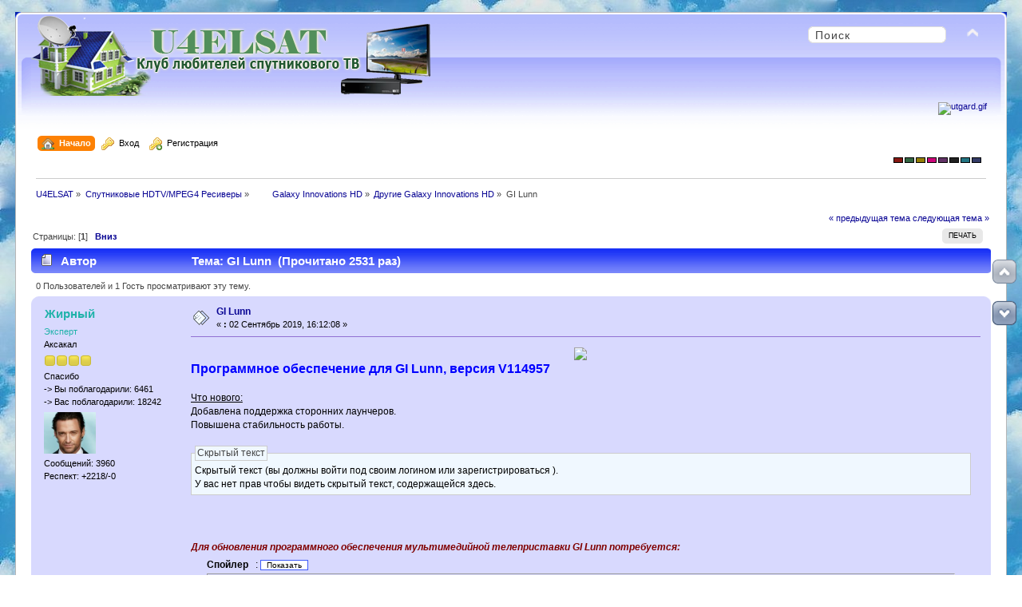

--- FILE ---
content_type: text/html; charset=UTF-8
request_url: http://u4elsat-new.ru/index.php/topic,16537.0.html
body_size: 9018
content:
<!DOCTYPE html PUBLIC "-//W3C//DTD XHTML 1.0 Transitional//EN" "http://www.w3.org/TR/xhtml1/DTD/xhtml1-transitional.dtd">
<html xmlns="http://www.w3.org/1999/xhtml">
<head>
	<link rel="stylesheet" type="text/css" href="http://u4elsat-new.ru/Themes/Curve_Multi_Color/css/index_blue.css?fin20" />
	<link rel="stylesheet" type="text/css" href="http://u4elsat-new.ru/Themes/default/css/webkit.css" />
	<script type="text/javascript" src="http://u4elsat-new.ru/Themes/default/scripts/script.js?fin20"></script>
	<script type="text/javascript" src="http://u4elsat-new.ru/Themes/Curve_Multi_Color/scripts/theme.js?fin20"></script>
	<script type="text/javascript"><!-- // --><![CDATA[
		var smf_theme_url = "http://u4elsat-new.ru/Themes/Curve_Multi_Color";
		var smf_default_theme_url = "http://u4elsat-new.ru/Themes/default";
		var smf_images_url = "http://u4elsat-new.ru/Themes/Curve_Multi_Color/images";
		var smf_scripturl = "http://u4elsat-new.ru/index.php?PHPSESSID=2ass112ie6200vto2eop7jfov3&amp;";
		var smf_iso_case_folding = false;
		var smf_charset = "UTF-8";
		var ajax_notification_text = "Загружается...";
		var ajax_notification_cancel_text = "Отменить";
	// ]]></script>
	<meta http-equiv="Content-Type" content="text/html; charset=UTF-8" />
	<meta name="yandex-verification" content="0a1d1bcb80d47b47" />
	<meta name="description" content="GI Lunn - U4ELSAT" />
	<meta name="keywords" content="спутниковое, телевидение, эмулятор, ключи, каналов, прошивка, кардшаринг, конвертер, спутн.тарелка, плейлист" />
	<title>GI Lunn - U4ELSAT</title>
	<link rel="canonical" href="http://u4elsat-new.ru/index.php?topic=16537.0" />
	<link rel="help" href="http://u4elsat-new.ru/index.php?PHPSESSID=2ass112ie6200vto2eop7jfov3&amp;action=help" />
	<link rel="search" href="http://u4elsat-new.ru/index.php?PHPSESSID=2ass112ie6200vto2eop7jfov3&amp;action=search" />
	<link rel="contents" href="http://u4elsat-new.ru/index.php?PHPSESSID=2ass112ie6200vto2eop7jfov3&amp;" />
	<link rel="alternate" type="application/rss+xml" title="U4ELSAT - RSS" href="http://u4elsat-new.ru/index.php?PHPSESSID=2ass112ie6200vto2eop7jfov3&amp;type=rss;action=.xml" />
	<link rel="prev" href="http://u4elsat-new.ru/index.php/topic,16537.0/prev_next,prev.html?PHPSESSID=2ass112ie6200vto2eop7jfov3" />
	<link rel="next" href="http://u4elsat-new.ru/index.php/topic,16537.0/prev_next,next.html?PHPSESSID=2ass112ie6200vto2eop7jfov3" />
	<link rel="index" href="http://u4elsat-new.ru/index.php/board,162.0.html?PHPSESSID=2ass112ie6200vto2eop7jfov3" />
	<link rel="stylesheet" type="text/css" href="http://u4elsat-new.ru/Themes/default/css/scrolling.css" />
	<script type="text/javascript" src="http://u4elsat-new.ru/Themes/default/scripts/ads.js?111"></script>
	<link rel="stylesheet" type="text/css" id="editor_css" href="http://u4elsat-new.ru/Themes/default/css/editor.css" />
		<script type="text/javascript"><!-- // --><![CDATA[
			var smf_smileys_url = 'http://u4elsat-new.ru/Smileys/KolobokDark';
			var oEditorStrings= {
				hide_text_url: 'Введите количество постов, необходимое для просмотра скрытой информации.',
				wont_work: 'Ваш браузер не поддерживает редактирование в формате Rich Text.',
				func_disabled: 'Ваш браузер не поддерживает эту функцию.',
				prompt_text_email: 'Введите электронный адрес.',
				prompt_text_ftp: 'Ведите ftp адрес',
				prompt_text_url: 'Введите адрес ссылки.',
				prompt_text_img: 'Ведите местонахождение картинки.'
			}
		// ]]></script>
		<script type="text/javascript" src="http://u4elsat-new.ru/Themes/default/scripts/editor.js?fin20"></script>
		<script type="text/javascript" src="http://u4elsat-new.ru/Themes/default/scripts/captcha.js"></script>
	<style type="text/css">.moderatorbar img[src*="ip.gif"] {display:none}</style>
	<style type="text/css">
				div.tabContent {
			width:100%;
			overflow:auto;
			padding-bottom: 10px;
		}
		div.hide {
			display: none;
		}
		div.tabContent_spacer {
			margin-top: 0.5em;
		}
		#tabs
		{
			margin-top:15px;
		}
	</style>
</head>
<body>
<div id="wrapper" style="width: 97%">
	<div id="header"><div class="frame">
		<div id="top_section">
			<h1 class="forumtitle">
				<a href="http://u4elsat-new.ru/index.php?PHPSESSID=2ass112ie6200vto2eop7jfov3&amp;"><img src="/Themes/default/images/u4elsat.png" alt="U4ELSAT" /></a>
			</h1>
			<img id="upshrink" src="http://u4elsat-new.ru/Themes/Curve_Multi_Color/images/upshrink.png" alt="*" title="Свернуть/Развернуть" style="display: none;" />
      <div class="searchblock">
			<form action="http://u4elsat-new.ru/index.php?PHPSESSID=2ass112ie6200vto2eop7jfov3&amp;action=search2" method="post" accept-charset="UTF-8">
			<input type="text" name="search" class="inputbox" value="Поиск" onfocus="this.value = '';" onblur="if(this.value=='') this.value='Поиск';" />
			<input type="hidden" name="advanced" value="0" />
			<input type="hidden" name="topic" value="16537" />
	    </form></div>
		</div>
<div id="upper_section" class="middletext">
			<div class="user">
			</div>
			<div><a href="http://u4elsat-new.ru/index.php?PHPSESSID=2ass112ie6200vto2eop7jfov3&amp;"><div id="siteslogan" class="floatright"><center> <a href="https://new.utgard.tv/"><img src="https://i.ibb.co/tCz1YHb/a9d8d76ea922.gif" alt="utgard.gif" border="0" /></a> </center> </div></a>
			</div>
			<div class="news normaltext">
			</div>
		</div>
		<script type="text/javascript"><!-- // --><![CDATA[
			var oMainHeaderToggle = new smc_Toggle({
				bToggleEnabled: true,
				bCurrentlyCollapsed: false,
				aSwappableContainers: [
					'upper_section'
				],
				aSwapImages: [
					{
						sId: 'upshrink',
						srcExpanded: smf_images_url + '/upshrink.png',
						altExpanded: 'Свернуть/Развернуть',
						srcCollapsed: smf_images_url + '/upshrink2.png',
						altCollapsed: 'Свернуть/Развернуть'
					}
				],
				oThemeOptions: {
					bUseThemeSettings: false,
					sOptionName: 'collapse_header',
					sSessionVar: 'fa5b7639',
					sSessionId: '5d8ba58bec26cd575725611637b1bb0b'
				},
				oCookieOptions: {
					bUseCookie: true,
					sCookieName: 'upshrink'
				}
			});
		// ]]></script>
		<div id="main_menu">
			<ul class="dropmenu" id="menu_nav">
				<li id="button_home">
					<a class="active firstlevel" href="http://u4elsat-new.ru/index.php?PHPSESSID=2ass112ie6200vto2eop7jfov3&amp;">
						<span class="last firstlevel"><img align="absMiddle" src="http://u4elsat-new.ru/Themes/Curve_Multi_Color/images/menu_icons/house.png" alt="Начало"/>&nbsp; Начало</span>
					</a>
				</li>
				<li id="button_login">
					<a class="firstlevel" href="http://u4elsat-new.ru/index.php?PHPSESSID=2ass112ie6200vto2eop7jfov3&amp;action=login">
						<span class="firstlevel"><img align="absMiddle" src="http://u4elsat-new.ru/Themes/Curve_Multi_Color/images/menu_icons/key.png" alt="Вход"/>&nbsp; Вход</span>
					</a>
				</li>
				<li id="button_register">
					<a class="firstlevel" href="http://u4elsat-new.ru/index.php?PHPSESSID=2ass112ie6200vto2eop7jfov3&amp;action=register">
						<span class="last firstlevel"><img align="absMiddle" src="http://u4elsat-new.ru/Themes/Curve_Multi_Color/images/menu_icons/key_add.png" alt="Регистрация"/>&nbsp; Регистрация</span>
					</a>
				</li>
			</ul>
		</div>
		 <div id="switcher"><a style="height:5px;width:10px;background-color:#871812;border:1px solid #000;display:inline;float:left;margin-right: 2px;" href="?variant=red"></a><a style="height:5px;width:10px;background-color:#336642;border:1px solid #000;display:inline;float:left;margin-right: 2px;" href="?variant=green"></a><a style="height:5px;width:10px;background-color:#947f05;border:1px solid #000;display:inline;float:left;margin-right: 2px;" href="?variant=yellow"></a><a style="height:5px;width:10px;background-color:#ce047a;border:1px solid #000;display:inline;float:left;margin-right: 2px;" href="?variant=pink"></a><a style="height:5px;width:10px;background-color:#623366;border:1px solid #000;display:inline;float:left;margin-right: 2px;" href="?variant=purple"></a><a style="height:5px;width:10px;background-color:#202020;border:1px solid #000;display:inline;float:left;margin-right: 2px;" href="?variant=grey"></a><a style="height:5px;width:10px;background-color:#237583;border:1px solid #000;display:inline;float:left;margin-right: 2px;" href="?variant=aqua"></a><a style="height:5px;width:10px;background-color:#333b66;border:1px solid #000;display:inline;float:left;margin-right: 2px;" href="?variant=iceblue"></a>
      </div>
		<br class="clear" />
	</div></div>
	<div id="content_section"><div class="frame">
		<div id="main_content_section">
	<div class="navigate_section">
		<ul>
			<li>
				<a href="http://u4elsat-new.ru/index.php?PHPSESSID=2ass112ie6200vto2eop7jfov3&amp;"><span>U4ELSAT</span></a> &#187;
			</li>
			<li>
				<a href="http://u4elsat-new.ru/index.php?PHPSESSID=2ass112ie6200vto2eop7jfov3&amp;#c6"><span>Спутниковые HDTV/MPEG4 Ресиверы</span></a> &#187;
			</li>
			<li>
				<a href="http://u4elsat-new.ru/index.php/board,32.0.html?PHPSESSID=2ass112ie6200vto2eop7jfov3"><span> 	Galaxy Innovations HD</span></a> &#187;
			</li>
			<li>
				<a href="http://u4elsat-new.ru/index.php/board,162.0.html?PHPSESSID=2ass112ie6200vto2eop7jfov3"><span>Другие Galaxy Innovations HD</span></a> &#187;
			</li>
			<li class="last"><span>GI Lunn</span>
			</li>
		</ul>
	</div><!--LiveInternet counter--><script type="text/javascript"><!--
new Image().src = "//counter.yadro.ru/hit?r"+
escape(document.referrer)+((typeof(screen)=="undefined")?"":
";s"+screen.width+"*"+screen.height+"*"+(screen.colorDepth?
screen.colorDepth:screen.pixelDepth))+";u"+escape(document.URL)+
";"+Math.random();//--></script><!--/LiveInternet--><br style="line-height: 0.1em;" />
	<div id="sc_top"></div>
			<a id="top"></a>
			<a id="msg293608"></a>
			<div class="pagesection">
				<div class="nextlinks"><a href="http://u4elsat-new.ru/index.php/topic,16537.0/prev_next,prev.html?PHPSESSID=2ass112ie6200vto2eop7jfov3#new">&laquo; предыдущая тема</a> <a href="http://u4elsat-new.ru/index.php/topic,16537.0/prev_next,next.html?PHPSESSID=2ass112ie6200vto2eop7jfov3#new">следующая тема &raquo;</a></div>
		<div class="buttonlist floatright">
			<ul>
				<li><a class="button_strip_print" href="http://u4elsat-new.ru/index.php?PHPSESSID=2ass112ie6200vto2eop7jfov3&amp;action=printpage;topic=16537.0" rel="new_win nofollow"><span class="last">Печать</span></a></li>
			</ul>
		</div>
				<div class="pagelinks floatleft">Страницы: [<strong>1</strong>]   &nbsp;&nbsp;<a href="#lastPost"><strong>Вниз</strong></a></div>
			</div>
			<div id="forumposts">
				<div class="cat_bar">
					<h3 class="catbg">
						<img src="http://u4elsat-new.ru/Themes/Curve_Multi_Color/images/topic/normal_post.gif" align="bottom" alt="" />
						<span id="author">Автор</span>
						Тема: GI Lunn &nbsp;(Прочитано 2531 раз)
					</h3>
				</div>
				<p id="whoisviewing" class="smalltext">0 Пользователей и 1 Гость просматривают эту тему.
				</p>
				<form action="http://u4elsat-new.ru/index.php?PHPSESSID=2ass112ie6200vto2eop7jfov3&amp;action=quickmod2;topic=16537.0" method="post" accept-charset="UTF-8" name="quickModForm" id="quickModForm" style="margin: 0;" onsubmit="return oQuickModify.bInEditMode ? oQuickModify.modifySave('5d8ba58bec26cd575725611637b1bb0b', 'fa5b7639') : false">
				<div class="windowbg">
					<span class="topslice"><span></span></span>
					<div class="post_wrapper">
						<div class="poster">
							<h4>
								<a href="http://u4elsat-new.ru/index.php?PHPSESSID=2ass112ie6200vto2eop7jfov3&amp;action=profile;u=11030" title="Просмотр профиля Жирный" style="color: #20B2AA;">Жирный</a>
							</h4>
							<ul class="reset smalltext" id="msg_293608_extra_info">
								<li class="membergroup"><span style="color: #20B2AA">Эксперт</span></li>
								<li class="postgroup">Аксакал</li>
								<li class="stars"><img src="http://u4elsat-new.ru/Themes/Curve_Multi_Color/images/star.gif" alt="*" /><img src="http://u4elsat-new.ru/Themes/Curve_Multi_Color/images/star.gif" alt="*" /><img src="http://u4elsat-new.ru/Themes/Curve_Multi_Color/images/star.gif" alt="*" /><img src="http://u4elsat-new.ru/Themes/Curve_Multi_Color/images/star.gif" alt="*" /></li>
								<li>Спасибо</li>
								<li>-&#62; Вы поблагодарили: 6461</li>
								<li>-&#62; Вас поблагодарили: 18242</li>
								<li class="avatar">
									<a href="http://u4elsat-new.ru/index.php?PHPSESSID=2ass112ie6200vto2eop7jfov3&amp;action=profile;u=11030" style="color: #20B2AA;">
										<img class="avatar" src="http://u4elsat-new.ru/custom_avatar/avatar_11030_1547152508.png" alt="" />
									</a>
								</li>
								<li class="postcount">Сообщений: 3960</li>
								<li class="karma">Респект: +2218/-0</li>
								<li class="profile">
									<ul>
									</ul>
								</li>
							</ul>
						</div>
						<div class="postarea">
							<div class="flow_hidden">
								<div class="keyinfo">
									<div class="messageicon">
										<img src="http://u4elsat-new.ru/Themes/Curve_Multi_Color/images/post/xx.gif" alt="" />
									</div>
									<h5 id="subject_293608">
										<a href="http://u4elsat-new.ru/index.php/topic,16537.msg293608.html?PHPSESSID=2ass112ie6200vto2eop7jfov3#msg293608" rel="nofollow">GI Lunn</a>
									</h5>
									<div class="smalltext">&#171; <strong> :</strong> 02 Сентябрь 2019, 16:12:08 &#187;</div>
									<div id="msg_293608_quick_mod"></div>
								</div>
							</div>
							<div class="post">
								<div class="inner" id="msg_293608">
	<div id="ad_inside_first_post_31">
		<center><a target="_blank" href="https://1cent.tv/" onclick="update_ad_clicks(31);"><img src="https://i.ibb.co/VxGC8Gv/banner-1cent.gif" /></a><center>


	</div><div style="padding-right:10px;float:right"></div><span style="color: blue;" class="bbc_color"><span style="font-size: 12pt;" class="bbc_size"><strong>Программное обеспечение для GI Lunn, версия V114957</strong></span></span><br /><br /><span class="bbc_u">Что нового:</span><br />Добавлена поддержка сторонних лаунчеров.<br />Повышена стабильность работы.<br /><br /><fieldset class="hiddencontent hide_text"><legend>Скрытый текст</legend>Скрытый текст (вы должны войти под своим логином или зарегистрироваться ).<br />У вас нет прав чтобы видеть скрытый текст, содержащейся здесь.</fieldset><br /><br /><br /><span style="color: maroon;" class="bbc_color"><em><strong>Для обновления программного обеспечения мультимедийной телеприставки <strong>GI Lunn</strong> потребуется:</strong></em></span><br /><div style="margin:20px; margin-top:5px"><div class="smallfont" style="margin-bottom:2px"><b>Спойлер</b> &nbsp; <i> </i>: <input type="button" value="Показать" style="width:60px;font-size:10px;margin:0px;padding:0px;" onClick="if (this.parentNode.parentNode.getElementsByTagName('div')[1].getElementsByTagName('div')[0].style.display != '') { this.parentNode.parentNode.getElementsByTagName('div')[1].getElementsByTagName('div')[0].style.display = ''; &nbsp; &nbsp; &nbsp; &nbsp;this.innerText = ''; this.value = 'Скрыть'; } else { this.parentNode.parentNode.getElementsByTagName('div')[1].getElementsByTagName('div')[0].style.display = 'none'; this.innerText = ''; this.value = 'Показать'; }"></div><div class="alt2" style="margin: 0px; padding: 6px; border: 1px inset;"><div style="display: none;"><strong>1)</strong> USB накопитель в файловой системе FAT32<br /><strong>2)</strong> Файл программного обеспечения <br />Копируем файл обновления Lunn-ota-ххххххххх.zip в корневую директорию накопителя, далее вставляем накопитель памяти в разъем USB телеприставки и переходим в <strong>Приложения - Обновить</strong><br /><br /><img src="https://f.giclub.tv/2018/06/20180622150423.jpg" alt="" class="bbc_img" /><br /><br />Далее отмечаем пункты <strong>&quot;Стереть данные&quot;</strong> и <strong>&quot;Стереть медиа&quot;</strong> и входим в пункт <strong>&quot;Локальное обновление&quot;</strong><br /><br /><img src="https://f.giclub.tv/2018/06/20180622143530.jpg" alt="" class="bbc_img" /><br /><br />В следующем меню увидим название архива с файлом программного обеспечения, выбираем и подтверждаем выбор кнопкой <strong>ОК</strong><br /><br /><img src="https://f.giclub.tv/2018/06/20180622143542.jpg" alt="" class="bbc_img" /><br /><br />Вернувшись в основное меню приложения <strong>Обновить</strong> подтверждаем графической кнопкой <strong>&quot;Подвердить&quot;</strong> старт обновления.<br /><br /><img src="https://f.giclub.tv/2018/06/20180622141711.jpg" alt="" class="bbc_img" /><br /><br />В информационном сообщении дополнительно подтверждаем пункт <strong>&quot;Обновление&quot;</strong><br /><br /><img src="https://giclub.tv/index.php?action=dlattach;topic=11025.0;attach=99278;image" alt="" class="bbc_img" /><br /><br />Далее откладываем пульт ДУ в сторонку и можно следить за процессом обновления.<br /><span style="color: red;" class="bbc_color"><strong>Внимание!!! Запрещается во время обновления обесточивать телеприставку из электросети.</strong></span><br /><br /><img src="https://giclub.tv/index.php?action=dlattach;topic=11025.0;attach=99280;image" alt="" width="400" height="240" class="bbc_img resized" />&nbsp; <img src="https://giclub.tv/index.php?action=dlattach;topic=11025.0;attach=99282;image" alt="" width="400" height="240" class="bbc_img resized" />&nbsp; <img src="https://giclub.tv/index.php?action=dlattach;topic=11025.0;attach=99284;image" alt="" width="400" height="240" class="bbc_img resized" /><br /><br />После установки ещё 5 минут будет проходить&nbsp; системная предустановка приложений.<br /></div></div></div><br />После появления рабочего стола <strong>GI Lunn</strong> можно считать что обновление завершено и продолжить настройку устройства</div>
							</div>
						</div>
						<div class="moderatorbar">
							<div class="smalltext modified" id="modified_293608">
							</div>
							<div class="smalltext reportlinks">
								<img src="http://u4elsat-new.ru/Themes/Curve_Multi_Color/images/ip.gif" alt="" />
								
							</div>
						</div>
					</div>
					<span class="botslice"><span></span></span>
				</div>

		
							<div class="ThankOMatic windowbg" style="display: none;" id="ThankOMaticID293608">
									<span class="error" id="ErrorThankOMaticID293608"></span>
							</div>
				<hr class="post_separator" />
				<a id="msg302528"></a>
				<div class="windowbg2">
					<span class="topslice"><span></span></span>
					<div class="post_wrapper">
						<div class="poster">
							<h4>
								<a href="http://u4elsat-new.ru/index.php?PHPSESSID=2ass112ie6200vto2eop7jfov3&amp;action=profile;u=11" title="Просмотр профиля Gorra" style="color: #FF4500;">Gorra</a>
							</h4>
							<ul class="reset smalltext" id="msg_302528_extra_info">
								<li class="membergroup"><span style="color: #FF4500">ЗАМ Админа</span></li>
								<li class="postgroup">Аксакал</li>
								<li class="stars"><img src="http://u4elsat-new.ru/Themes/Curve_Multi_Color/images/stargmod.gif" alt="*" /><img src="http://u4elsat-new.ru/Themes/Curve_Multi_Color/images/stargmod.gif" alt="*" /><img src="http://u4elsat-new.ru/Themes/Curve_Multi_Color/images/stargmod.gif" alt="*" /><img src="http://u4elsat-new.ru/Themes/Curve_Multi_Color/images/stargmod.gif" alt="*" /><img src="http://u4elsat-new.ru/Themes/Curve_Multi_Color/images/stargmod.gif" alt="*" /><img src="http://u4elsat-new.ru/Themes/Curve_Multi_Color/images/stargmod.gif" alt="*" /></li>
								<li>Спасибо</li>
								<li>-&#62; Вы поблагодарили: 2792</li>
								<li>-&#62; Вас поблагодарили: 23395</li>
								<li class="avatar">
									<a href="http://u4elsat-new.ru/index.php?PHPSESSID=2ass112ie6200vto2eop7jfov3&amp;action=profile;u=11" style="color: #FF4500;">
										<img class="avatar" src="http://u4elsat-new.ru/custom_avatar/avatar_11_1427549391.png" alt="" />
									</a>
								</li>
								<li class="postcount">Сообщений: 6488</li>
								<li class="karma">Респект: +5134/-0</li>
								<li class="profile">
									<ul>
									</ul>
								</li>
							</ul>
						</div>
						<div class="postarea">
							<div class="flow_hidden">
								<div class="keyinfo">
									<div class="messageicon">
										<img src="http://u4elsat-new.ru/Themes/Curve_Multi_Color/images/post/xx.gif" alt="" />
									</div>
									<h5 id="subject_302528">
										<a href="http://u4elsat-new.ru/index.php/topic,16537.msg302528.html?PHPSESSID=2ass112ie6200vto2eop7jfov3#msg302528" rel="nofollow">GI Lunn</a>
									</h5>
									<div class="smalltext">&#171; <strong>Ответ #1 :</strong> 29 Октябрь 2019, 14:47:46 &#187;</div>
									<div id="msg_302528_quick_mod"></div>
								</div>
							</div>
							<div class="post">
								<div class="inner" id="msg_302528"><span style="color: brown;" class="bbc_color"><span style="font-size: 12pt;" class="bbc_size"><strong>Программное обеспечение для GI Lunn, версия V144850</strong></span></span><br /><br /><span class="bbc_u">Что нового:</span><br />- Обновлено приложение YouTube<br />- Добавлено приложение SmartYouTube с поддержкой 4К видео.<br />- Добавлено приложение Aptoide TV, крупнейший независимый Android Market.<br /><br />спс - ooolexa<br /><br /><fieldset class="hiddencontent hide_text"><legend>Скрытый текст</legend>Скрытый текст (вы должны войти под своим логином или зарегистрироваться ).<br />У вас нет прав чтобы видеть скрытый текст, содержащейся здесь.</fieldset></div>
							</div>
						</div>
						<div class="moderatorbar">
							<div class="smalltext modified" id="modified_302528">
							</div>
							<div class="smalltext reportlinks">
								<img src="http://u4elsat-new.ru/Themes/Curve_Multi_Color/images/ip.gif" alt="" />
								
							</div>
							<div class="signature" id="msg_302528_signature"><img src="http://www.domica.biz/Themes/default/images/useron.gif" alt="" class="bbc_img" /></div>
						</div>
					</div>
					<span class="botslice"><span></span></span>
				</div>

		
							<div class="ThankOMatic windowbg2" style="display: none;" id="ThankOMaticID302528">
									<span class="error" id="ErrorThankOMaticID302528"></span>
							</div>
				<hr class="post_separator" />
				<a id="msg309268"></a>
				<div class="windowbg">
					<span class="topslice"><span></span></span>
					<div class="post_wrapper">
						<div class="poster">
							<h4>
								<a href="http://u4elsat-new.ru/index.php?PHPSESSID=2ass112ie6200vto2eop7jfov3&amp;action=profile;u=3111" title="Просмотр профиля Дигидон" style="color: #0000FF;">Дигидон</a>
							</h4>
							<ul class="reset smalltext" id="msg_309268_extra_info">
								<li class="membergroup"><span style="color: #0000FF">Супермодератор</span></li>
								<li class="postgroup">Аксакал</li>
								<li class="stars"><img src="http://u4elsat-new.ru/Themes/Curve_Multi_Color/images/stargmod.gif" alt="*" /><img src="http://u4elsat-new.ru/Themes/Curve_Multi_Color/images/stargmod.gif" alt="*" /><img src="http://u4elsat-new.ru/Themes/Curve_Multi_Color/images/stargmod.gif" alt="*" /><img src="http://u4elsat-new.ru/Themes/Curve_Multi_Color/images/stargmod.gif" alt="*" /><img src="http://u4elsat-new.ru/Themes/Curve_Multi_Color/images/stargmod.gif" alt="*" /></li>
								<li>Спасибо</li>
								<li>-&#62; Вы поблагодарили: 18760</li>
								<li>-&#62; Вас поблагодарили: 31160</li>
								<li class="avatar">
									<a href="http://u4elsat-new.ru/index.php?PHPSESSID=2ass112ie6200vto2eop7jfov3&amp;action=profile;u=3111" style="color: #0000FF;">
										<img class="avatar" src="http://u4elsat-new.ru/custom_avatar/avatar_3111_1386853944.png" alt="" />
									</a>
								</li>
								<li class="postcount">Сообщений: 6826</li>
								<li class="karma">Респект: +5049/-0</li>
								<li class="profile">
									<ul>
									</ul>
								</li>
							</ul>
						</div>
						<div class="postarea">
							<div class="flow_hidden">
								<div class="keyinfo">
									<div class="messageicon">
										<img src="http://u4elsat-new.ru/Themes/Curve_Multi_Color/images/post/xx.gif" alt="" />
									</div>
									<h5 id="subject_309268">
										<a href="http://u4elsat-new.ru/index.php/topic,16537.msg309268.html?PHPSESSID=2ass112ie6200vto2eop7jfov3#msg309268" rel="nofollow">GI Lunn</a>
									</h5>
									<div class="smalltext">&#171; <strong>Ответ #2 :</strong> 25 Декабрь 2019, 20:08:26 &#187;</div>
									<div id="msg_309268_quick_mod"></div>
								</div>
							</div>
							<div class="post">
								<div class="inner" id="msg_309268"><span style="color: blue;" class="bbc_color"><span style="font-size: 12pt;" class="bbc_size"><strong>Программное обеспечение для GI Lunn, версия V164222&nbsp; </strong></span></span><br /><br /><span class="bbc_u"><strong>Что нового:</strong></span><br /><br />- На рабочем столе первая иконка изменена на Peers TV<br /><br />- Добавлено приложение Peers TV<br /><br />- Другие изменения.<br /><br /><br /><a href="http://u4elsat-new.ru/go.php?url=aHR0cHM6Ly9tZWdhLm56LyMhdUFFeFdhYkohTG9MMWg3MEUxeUhGdHZyYWxaeGJ1LVE0c19hb3M3OHdnRTZhT2w1a3o1OFsvdXJs" class="bbc_link" target="_blank"><img src="https://b.radikal.ru/b21/1912/b5/4557f20fba3e.jpg" alt="" class="bbc_img" /></a></div>
							</div>
						</div>
						<div class="moderatorbar">
							<div class="smalltext modified" id="modified_309268">
							</div>
							<div class="smalltext reportlinks">
								<img src="http://u4elsat-new.ru/Themes/Curve_Multi_Color/images/ip.gif" alt="" />
								
							</div>
						</div>
					</div>
					<span class="botslice"><span></span></span>
				</div>

		
							<div class="ThankOMatic windowbg" style="display: none;" id="ThankOMaticID309268">
									<span class="error" id="ErrorThankOMaticID309268"></span>
							</div>
				<hr class="post_separator" />
				</form>
			</div>
			<a id="lastPost"></a>
			<div class="pagesection">
				
		<div class="buttonlist floatright">
			<ul>
				<li><a class="button_strip_print" href="http://u4elsat-new.ru/index.php?PHPSESSID=2ass112ie6200vto2eop7jfov3&amp;action=printpage;topic=16537.0" rel="new_win nofollow"><span class="last">Печать</span></a></li>
			</ul>
		</div>
				<div class="pagelinks floatleft">Страницы: [<strong>1</strong>]   &nbsp;&nbsp;<a href="#top"><strong>Вверх</strong></a></div>
				<div class="nextlinks_bottom"><a href="http://u4elsat-new.ru/index.php/topic,16537.0/prev_next,prev.html?PHPSESSID=2ass112ie6200vto2eop7jfov3#new">&laquo; предыдущая тема</a> <a href="http://u4elsat-new.ru/index.php/topic,16537.0/prev_next,next.html?PHPSESSID=2ass112ie6200vto2eop7jfov3#new">следующая тема &raquo;</a></div>
			</div>
	<div class="navigate_section">
		<ul>
			<li>
				<a href="http://u4elsat-new.ru/index.php?PHPSESSID=2ass112ie6200vto2eop7jfov3&amp;"><span>U4ELSAT</span></a> &#187;
			</li>
			<li>
				<a href="http://u4elsat-new.ru/index.php?PHPSESSID=2ass112ie6200vto2eop7jfov3&amp;#c6"><span>Спутниковые HDTV/MPEG4 Ресиверы</span></a> &#187;
			</li>
			<li>
				<a href="http://u4elsat-new.ru/index.php/board,32.0.html?PHPSESSID=2ass112ie6200vto2eop7jfov3"><span> 	Galaxy Innovations HD</span></a> &#187;
			</li>
			<li>
				<a href="http://u4elsat-new.ru/index.php/board,162.0.html?PHPSESSID=2ass112ie6200vto2eop7jfov3"><span>Другие Galaxy Innovations HD</span></a> &#187;
			</li>
			<li class="last"><span>GI Lunn</span>
			</li>
		</ul>
	</div>
			<div id="moderationbuttons"></div>
			<div class="plainbox" id="display_jump_to">&nbsp;</div>
		<br class="clear" />
				<script type="text/javascript" src="http://u4elsat-new.ru/Themes/default/scripts/topic.js"></script>
				<script type="text/javascript"><!-- // --><![CDATA[
					if ('XMLHttpRequest' in window)
					{
						var oQuickModify = new QuickModify({
							sScriptUrl: smf_scripturl,
							bShowModify: true,
							iTopicId: 16537,
							sTemplateBodyEdit: '\n\t\t\t\t\t\t\t\t<div id="quick_edit_body_container" style="width: 90%">\n\t\t\t\t\t\t\t\t\t<div id="error_box" style="padding: 4px;" class="error"><' + '/div>\n\t\t\t\t\t\t\t\t\t<textarea class="editor" name="message" rows="12" style="width: 100%; margin-bottom: 10px;" tabindex="1">%body%<' + '/textarea><br />\n\t\t\t\t\t\t\t\t\t<input type="hidden" name="fa5b7639" value="5d8ba58bec26cd575725611637b1bb0b" />\n\t\t\t\t\t\t\t\t\t<input type="hidden" name="topic" value="16537" />\n\t\t\t\t\t\t\t\t\t<input type="hidden" name="msg" value="%msg_id%" />\n\t\t\t\t\t\t\t\t\t<div class="righttext">\n\t\t\t\t\t\t\t\t\t\t<input type="submit" name="post" value="Сохранить" tabindex="2" onclick="return oQuickModify.modifySave(\'5d8ba58bec26cd575725611637b1bb0b\', \'fa5b7639\');" accesskey="s" class="button_submit" />&nbsp;&nbsp;<input type="submit" name="cancel" value="Отменить" tabindex="3" onclick="return oQuickModify.modifyCancel();" class="button_submit" />\n\t\t\t\t\t\t\t\t\t<' + '/div>\n\t\t\t\t\t\t\t\t<' + '/div>',
							sTemplateSubjectEdit: '<input type="text" style="width: 90%;" name="subject" value="%subject%" size="80" maxlength="80" tabindex="4" class="input_text" />',
							sTemplateBodyNormal: '%body%',
							sTemplateSubjectNormal: '<a hr'+'ef="http://u4elsat-new.ru/index.php?PHPSESSID=2ass112ie6200vto2eop7jfov3&amp;'+'?topic=16537.msg%msg_id%#msg%msg_id%" rel="nofollow">%subject%<' + '/a>',
							sTemplateTopSubject: 'Тема: %subject% &nbsp;(Прочитано 2531 раз)',
							sErrorBorderStyle: '1px solid red'
						});

						aJumpTo[aJumpTo.length] = new JumpTo({
							sContainerId: "display_jump_to",
							sJumpToTemplate: "<label class=\"smalltext\" for=\"%select_id%\">Перейти в:<" + "/label> %dropdown_list%",
							iCurBoardId: 162,
							iCurBoardChildLevel: 1,
							sCurBoardName: "Другие Galaxy Innovations HD",
							sBoardChildLevelIndicator: "==",
							sBoardPrefix: "=> ",
							sCatSeparator: "-----------------------------",
							sCatPrefix: "",
							sGoButtonLabel: "да"
						});

						aIconLists[aIconLists.length] = new IconList({
							sBackReference: "aIconLists[" + aIconLists.length + "]",
							sIconIdPrefix: "msg_icon_",
							sScriptUrl: smf_scripturl,
							bShowModify: true,
							iBoardId: 162,
							iTopicId: 16537,
							sSessionId: "5d8ba58bec26cd575725611637b1bb0b",
							sSessionVar: "fa5b7639",
							sLabelIconList: "Иконка",
							sBoxBackground: "transparent",
							sBoxBackgroundHover: "#ffffff",
							iBoxBorderWidthHover: 1,
							sBoxBorderColorHover: "#adadad" ,
							sContainerBackground: "#ffffff",
							sContainerBorder: "1px solid #adadad",
							sItemBorder: "1px solid #ffffff",
							sItemBorderHover: "1px dotted gray",
							sItemBackground: "transparent",
							sItemBackgroundHover: "#e0e0f0"
						});
					}
				// ]]></script>
			<script type="text/javascript"><!-- // --><![CDATA[
				var verificationpostHandle = new smfCaptcha("http://u4elsat-new.ru/index.php?PHPSESSID=2ass112ie6200vto2eop7jfov3&amp;action=verificationcode;vid=post;rand=471ef4e1d1f747f161abe85bb200a6ba", "post", 1);
			// ]]></script>
        <script type="text/javascript" src="http://u4elsat-new.ru/Themes/default/scripts/dquote.js?263"></script>
	<div id="gtb_pos">
		<div id="gtb_top" class="png">
			<a id="toTop" class="png" href="#sc_top" title="Вверх"><span style="display: none;">Вверх</span></a>
		</div>
		<div id="gtb_bottom" class="png">
			<a id="toBottom" class="png" href="#sc_bottom" title="Вниз"><span style="display: none;">Вниз</span></a>
		</div>
	</div>
	<div id="sc_bottom"></div>
	<script type="text/javascript">window.jQuery || document.write(unescape('%3Cscript src="http://ajax.googleapis.com/ajax/libs/jquery/1.8/jquery.min.js"%3E%3C/script%3E'))</script>
	<script type="text/javascript">
		jQuery(document).ready(function($){
			if ($.browser.opera && $("div#tooltip"))
				$("a#toTop, a#toBottom").removeAttr("title"); // temp. toggle for Opera
			var nav = $.browser.mozilla ? 1 : 0; // Fix for Gecko
			if ($("body").height() > $(window).height())
			{
				if ($(this).scrollTop() == 0)
					$("#toTop").hide();
				$(window).scroll(function(){
					if($(this).scrollTop() > 0) 
						$("#toTop").fadeIn().click(function(){
							$(this).addClass("toTop-click");
						});
					if ($(this).scrollTop() == 0) 
						$("#toTop").fadeOut().removeClass("toTop-click").click(function(){
							$(this).removeClass("toTop-click");
						});
					if (($(this).scrollTop() + $(this).height() + nav) < $(document).height())
						$("#toBottom").fadeIn().click(function(){
							$(this).addClass("toBottom-click");
						});
					if (($(this).scrollTop() + $(this).height() + nav) >= $(document).height())
						$("#toBottom").fadeOut().removeClass("toBottom-click").click(function(){
							$(this).removeClass("toBottom-click");
						});
				});
				var mode = (window.opera) ? ((document.compatMode == "CSS1Compat") ? $("html") : $("body")) : $("html,body");
				$("#toTop").click(function(){
					mode.animate({scrollTop:0},800);
					return false;
				});
				$("#toBottom").click(function(){
					mode.animate({scrollTop:$(document).height()},800);
					return false;
				});
			}
			else $("#gtb_pos").css("display", "none");
		});
	</script><br style="line-height: 0.1em;" /><!--LiveInternet logo--><a href="//www.liveinternet.ru/click"
target="_blank"><img src="//counter.yadro.ru/logo?22.11"
title="LiveInternet: показано число просмотров за 24 часа, посетителей за 24 часа и за сегодня"
alt="" border="0" width="88" height="31"/></a><!--/LiveInternet-->
		</div>
	</div></div>
	<div id="footer_section"><div class="frame">
		<ul class="reset">
			<li class="copyright">
			<span class="smalltext" style="display: inline; visibility: visible; font-family: Verdana, Arial, sans-serif;"><!--noindex--><a href="http://u4elsat-new.ru/index.php?PHPSESSID=2ass112ie6200vto2eop7jfov3&amp;action=credits" title="Simple Machines Forum" target="_blank" class="new_win" rel="nofollow">SMF 2.0.18</a> |
 <a href="http://www.simplemachines.org/about/smf/license.php" title="License" target="_blank" class="new_win" rel="nofollow">SMF &copy; 2013</a>, <a href="http://www.simplemachines.org" title="Simple Machines" target="_blank" class="new_win" rel="nofollow">Simple Machines</a><!--/noindex-->
			</span></li>
			<li><a id="button_xhtml" href="http://validator.w3.org/check?uri=referer" target="_blank" class="new_win" title="Valid XHTML 1.0!"><span>XHTML</span></a></li>
			<li><a id="button_rss" href="http://u4elsat-new.ru/index.php?PHPSESSID=2ass112ie6200vto2eop7jfov3&amp;action=.xml;type=rss" class="new_win"><span>RSS</span></a></li>
			<li class="last"><a id="button_wap2" href="http://u4elsat-new.ru/index.php?PHPSESSID=2ass112ie6200vto2eop7jfov3&amp;wap2" class="new_win"><span>Мобильная версия</span></a></li>
			<li>Curve Multi Color - MrGrumpy</li>
		</ul>
		<p>Размер занимаемой памяти: 1 мегабайт.<br />Страница сгенерирована за 0.049 секунд. Запросов: 24.</p>
	</div></div>
</div>
</body></html>

--- FILE ---
content_type: application/javascript
request_url: http://u4elsat-new.ru/Themes/default/scripts/topic.js
body_size: 4585
content:
var cur_topic_id, cur_msg_id, buff_subject, cur_subject_div, in_edit_mode = 0;
var hide_prefixes = Array();

function modify_topic(topic_id, first_msg_id)
{
	if (!('XMLHttpRequest' in window))
		return;

	if ('opera' in window)
	{
		var oTest = new XMLHttpRequest();
		if (!('setRequestHeader' in oTest))
			return;
	}

	// Add backwards compatibility with old themes.
	if (typeof(cur_session_var) == 'undefined')
		cur_session_var = 'sesc';

	if (in_edit_mode == 1)
	{
		if (cur_topic_id == topic_id)
			return;
		else
			modify_topic_cancel();
	}

	in_edit_mode = 1;
	mouse_on_div = 1;
	cur_topic_id = topic_id;

	if (typeof window.ajax_indicator == "function")
		ajax_indicator(true);
	getXMLDocument(smf_prepareScriptUrl(smf_scripturl) + "action=quotefast;quote=" + first_msg_id + ";modify;xml", onDocReceived_modify_topic);
}

function onDocReceived_modify_topic(XMLDoc)
{
	cur_msg_id = XMLDoc.getElementsByTagName("message")[0].getAttribute("id");

	cur_subject_div = document.getElementById('msg_' + cur_msg_id.substr(4));
	buff_subject = getInnerHTML(cur_subject_div);

	// Here we hide any other things they want hiding on edit.
	set_hidden_topic_areas('none');

	modify_topic_show_edit(XMLDoc.getElementsByTagName("subject")[0].childNodes[0].nodeValue);
	if (typeof window.ajax_indicator == "function")
		ajax_indicator(false);
}

function modify_topic_cancel()
{
	setInnerHTML(cur_subject_div, buff_subject);
	set_hidden_topic_areas('');

	in_edit_mode = 0;
	return false;
}

function modify_topic_save(cur_session_id, cur_session_var)
{
	if (!in_edit_mode)
		return true;

	// Add backwards compatibility with old themes.
	if (typeof(cur_session_var) == 'undefined')
		cur_session_var = 'sesc';

	var i, x = new Array();
	x[x.length] = 'subject=' + document.forms.quickModForm['subject'].value.replace(/&#/g, "&#38;#").php_to8bit().php_urlencode();
	x[x.length] = 'topic=' + parseInt(document.forms.quickModForm.elements['topic'].value);
	x[x.length] = 'msg=' + parseInt(document.forms.quickModForm.elements['msg'].value);

	if (typeof window.ajax_indicator == "function")
		ajax_indicator(true);
	sendXMLDocument(smf_prepareScriptUrl(smf_scripturl) + "action=jsmodify;topic=" + parseInt(document.forms.quickModForm.elements['topic'].value) + ";" + cur_session_var + "=" + cur_session_id + ";xml", x.join("&"), modify_topic_done);

	return false;
}

function modify_topic_done(XMLDoc)
{
	if (!XMLDoc)
	{
		modify_topic_cancel();
		return true;
	}

	var message = XMLDoc.getElementsByTagName("smf")[0].getElementsByTagName("message")[0];
	var subject = message.getElementsByTagName("subject")[0];
	var error = message.getElementsByTagName("error")[0];

	if (typeof window.ajax_indicator == "function")
		ajax_indicator(false);

	if (!subject || error)
		return false;

	subjectText = subject.childNodes[0].nodeValue;

	modify_topic_hide_edit(subjectText);

	set_hidden_topic_areas('');

	in_edit_mode = 0;

	return false;
}

// Simply restore any hidden bits during topic editing.
function set_hidden_topic_areas(set_style)
{
	for (var i = 0; i < hide_prefixes.length; i++)
	{
		if (document.getElementById(hide_prefixes[i] + cur_msg_id.substr(4)) != null)
			document.getElementById(hide_prefixes[i] + cur_msg_id.substr(4)).style.display = set_style;
	}
}

// *** QuickReply object.
function QuickReply(oOptions)
{
	this.opt = oOptions;
	this.bCollapsed = this.opt.bDefaultCollapsed;
}

// When a user presses quote, put it in the quick reply box (if expanded).
QuickReply.prototype.quote = function (iMessageId, xDeprecated)
{
	// Compatibility with older templates.
	if (typeof(xDeprecated) != 'undefined')
		return true;

	if (this.bCollapsed)
	{
		window.location.href = smf_prepareScriptUrl(this.opt.sScriptUrl) + 'action=post;quote=' + iMessageId + ';topic=' + this.opt.iTopicId + '.' + this.opt.iStart;
		return false;
	}
	else
	{
		// Doing it the XMLhttp way?
		if (window.XMLHttpRequest)
		{
			ajax_indicator(true);
			getXMLDocument(smf_prepareScriptUrl(this.opt.sScriptUrl) + 'action=quotefast;quote=' + iMessageId + ';xml;pb=message;mode=' + (oEditorHandle_message.bRichTextEnabled ? 1 : 0), this.onQuoteReceived);
		}
		// Or with a smart popup!
		else
			reqWin(smf_prepareScriptUrl(this.opt.sScriptUrl) + 'action=quotefast;quote=' + iMessageId, 240, 90);

		// Move the view to the quick reply box.
		if (navigator.appName == 'Microsoft Internet Explorer')
			window.location.hash = this.opt.sJumpAnchor;
		else
			window.location.hash = '#' + this.opt.sJumpAnchor;

		return false;
	}
}

// This is the callback function used after the XMLhttp request.
QuickReply.prototype.onQuoteReceived = function (oXMLDoc)
{
	var text = "";

	for (var i = 0, n = oXMLDoc.getElementsByTagName("quote")[0].childNodes.length; i < n; i++)
		text += oXMLDoc.getElementsByTagName("quote")[0].childNodes[i].nodeValue;

	oEditorHandle_message.insertText(text, false, true);

	ajax_indicator(false);
}

// The function handling the swapping of the quick reply.
QuickReply.prototype.swap = function ()
{
	document.getElementById(this.opt.sImageId).src = this.opt.sImagesUrl + "/" + (this.bCollapsed ? this.opt.sImageCollapsed : this.opt.sImageExpanded);
	document.getElementById(this.opt.sContainerId).style.display = this.bCollapsed ? '' : 'none';

	this.bCollapsed = !this.bCollapsed;
}

// *** QuickModify object.
function QuickModify(oOptions)
{
	this.opt = oOptions;
	this.bInEditMode = false;
	this.sCurMessageId = '';
	this.oCurMessageDiv = null;
	this.oCurSubjectDiv = null;
	this.sMessageBuffer = '';
	this.sSubjectBuffer = '';
	this.bXmlHttpCapable = this.isXmlHttpCapable();

	// Show the edit buttons
	if (this.bXmlHttpCapable)
	{
		for (var i = document.images.length - 1; i >= 0; i--)
			if (document.images[i].id.substr(0, 14) == 'modify_button_')
				document.images[i].style.display = '';
	}
}

// Determine whether the quick modify can actually be used.
QuickModify.prototype.isXmlHttpCapable = function ()
{
	if (typeof(window.XMLHttpRequest) == 'undefined')
		return false;

	// Opera didn't always support POST requests. So test it first.
	if ('opera' in window)
	{
		var oTest = new XMLHttpRequest();
		if (!('setRequestHeader' in oTest))
			return false;
	}

	return true;
}

// Function called when a user presses the edit button.
QuickModify.prototype.modifyMsg = function (iMessageId)
{
	if (!this.bXmlHttpCapable)
		return;

	// Add backwards compatibility with old themes.
	if (typeof(sSessionVar) == 'undefined')
		sSessionVar = 'sesc';

	// First cancel if there's another message still being edited.
	if (this.bInEditMode)
		this.modifyCancel();

	// At least NOW we're in edit mode
	this.bInEditMode = true;

	// Send out the XMLhttp request to get more info
	ajax_indicator(true);

	// For IE 5.0 support, 'call' is not yet used.
	this.tmpMethod = getXMLDocument;
	this.tmpMethod(smf_prepareScriptUrl(this.opt.sScriptUrl) + 'action=quotefast;quote=' + iMessageId + ';modify;xml', this.onMessageReceived);
	delete this.tmpMethod;
}

// The callback function used for the XMLhttp request retrieving the message.
QuickModify.prototype.onMessageReceived = function (XMLDoc)
{
	var sBodyText = '', sSubjectText = '';

	// No longer show the 'loading...' sign.
	ajax_indicator(false);

	// Grab the message ID.
	this.sCurMessageId = XMLDoc.getElementsByTagName('message')[0].getAttribute('id');

	// If this is not valid then simply give up.
	if (!document.getElementById(this.sCurMessageId))
		return this.modifyCancel();

	// Replace the body part.
	for (var i = 0; i < XMLDoc.getElementsByTagName("message")[0].childNodes.length; i++)
		sBodyText += XMLDoc.getElementsByTagName("message")[0].childNodes[i].nodeValue;
	this.oCurMessageDiv = document.getElementById(this.sCurMessageId);
	this.sMessageBuffer = getInnerHTML(this.oCurMessageDiv);

	// We have to force the body to lose its dollar signs thanks to IE.
	sBodyText = sBodyText.replace(/\$/g, '{&dollarfix;$}');

	// Actually create the content, with a bodge for disappearing dollar signs.
	setInnerHTML(this.oCurMessageDiv, this.opt.sTemplateBodyEdit.replace(/%msg_id%/g, this.sCurMessageId.substr(4)).replace(/%body%/, sBodyText).replace(/\{&dollarfix;\$\}/g, '$'));

	// Replace the subject part.
	this.oCurSubjectDiv = document.getElementById('subject_' + this.sCurMessageId.substr(4));
	this.sSubjectBuffer = getInnerHTML(this.oCurSubjectDiv);

	sSubjectText = XMLDoc.getElementsByTagName('subject')[0].childNodes[0].nodeValue.replace(/\$/g, '{&dollarfix;$}');
	setInnerHTML(this.oCurSubjectDiv, this.opt.sTemplateSubjectEdit.replace(/%subject%/, sSubjectText).replace(/\{&dollarfix;\$\}/g, '$'));

	return true;
}

// Function in case the user presses cancel (or other circumstances cause it).
QuickModify.prototype.modifyCancel = function ()
{
	// Roll back the HTML to its original state.
	if (this.oCurMessageDiv)
	{
		setInnerHTML(this.oCurMessageDiv, this.sMessageBuffer);
		setInnerHTML(this.oCurSubjectDiv, this.sSubjectBuffer);
	}

	// No longer in edit mode, that's right.
	this.bInEditMode = false;

	return false;
}

// The function called after a user wants to save his precious message.
QuickModify.prototype.modifySave = function (sSessionId, sSessionVar)
{
	// We cannot save if we weren't in edit mode.
	if (!this.bInEditMode)
		return true;

	// Add backwards compatibility with old themes.
	if (typeof(sSessionVar) == 'undefined')
		sSessionVar = 'sesc';

	var i, x = new Array();
	x[x.length] = 'subject=' + escape(document.forms.quickModForm['subject'].value.replace(/&#/g, "&#38;#").php_to8bit()).replace(/\+/g, "%2B");
	x[x.length] = 'message=' + escape(document.forms.quickModForm['message'].value.replace(/&#/g, "&#38;#").php_to8bit()).replace(/\+/g, "%2B");
	x[x.length] = 'topic=' + parseInt(document.forms.quickModForm.elements['topic'].value);
	x[x.length] = 'msg=' + parseInt(document.forms.quickModForm.elements['msg'].value);

	// Send in the XMLhttp request and let's hope for the best.
	ajax_indicator(true);
	sendXMLDocument.call(this, smf_prepareScriptUrl(this.opt.sScriptUrl) + "action=jsmodify;topic=" + this.opt.iTopicId + ";" + sSessionVar + "=" + sSessionId + ";xml", x.join("&"), this.onModifyDone);

	return false;
}

// Callback function of the XMLhttp request sending the modified message.
QuickModify.prototype.onModifyDone = function (XMLDoc)
{
	// We've finished the loading stuff.
	ajax_indicator(false);

	// If we didn't get a valid document, just cancel.
	if (!XMLDoc || !XMLDoc.getElementsByTagName('smf')[0])
	{
		// Mozilla will nicely tell us what's wrong.
		if (XMLDoc.childNodes.length > 0 && XMLDoc.firstChild.nodeName == 'parsererror')
			setInnerHTML(document.getElementById('error_box'), XMLDoc.firstChild.textContent);
		else
			this.modifyCancel();
		return;
	}

	var message = XMLDoc.getElementsByTagName('smf')[0].getElementsByTagName('message')[0];
	var body = message.getElementsByTagName('body')[0];
	var error = message.getElementsByTagName('error')[0];

	if (body)
	{
		// Show new body.
		var bodyText = '';
		for (var i = 0; i < body.childNodes.length; i++)
			bodyText += body.childNodes[i].nodeValue;

		this.sMessageBuffer = this.opt.sTemplateBodyNormal.replace(/%body%/, bodyText.replace(/\$/g, '{&dollarfix;$}')).replace(/\{&dollarfix;\$\}/g,'$');
		setInnerHTML(this.oCurMessageDiv, this.sMessageBuffer);

		// Show new subject.
		var oSubject = message.getElementsByTagName('subject')[0];
		var sSubjectText = oSubject.childNodes[0].nodeValue.replace(/\$/g, '{&dollarfix;$}');
		this.sSubjectBuffer = this.opt.sTemplateSubjectNormal.replace(/%msg_id%/g, this.sCurMessageId.substr(4)).replace(/%subject%/, sSubjectText).replace(/\{&dollarfix;\$\}/g,'$');
		setInnerHTML(this.oCurSubjectDiv, this.sSubjectBuffer);

		// If this is the first message, also update the topic subject.
		if (oSubject.getAttribute('is_first') == '1')
			setInnerHTML(document.getElementById('top_subject'), this.opt.sTemplateTopSubject.replace(/%subject%/, sSubjectText).replace(/\{&dollarfix;\$\}/g, '$'));

		// Show this message as 'modified on x by y'.
		if (this.opt.bShowModify)
			setInnerHTML(document.getElementById('modified_' + this.sCurMessageId.substr(4)), message.getElementsByTagName('modified')[0].childNodes[0].nodeValue);
	}
	else if (error)
	{
		setInnerHTML(document.getElementById('error_box'), error.childNodes[0].nodeValue);
		document.forms.quickModForm.message.style.border = error.getAttribute('in_body') == '1' ? this.opt.sErrorBorderStyle : '';
		document.forms.quickModForm.subject.style.border = error.getAttribute('in_subject') == '1' ? this.opt.sErrorBorderStyle : '';
	}
}

function InTopicModeration(oOptions)
{
	this.opt = oOptions;
	this.bButtonsShown = false;
	this.iNumSelected = 0;

	// Add backwards compatibility with old themes.
	if (typeof(this.opt.sSessionVar) == 'undefined')
		this.opt.sSessionVar = 'sesc';

	this.init();
}

InTopicModeration.prototype.init = function()
{
	// Add checkboxes to all the messages.
	for (var i = 0, n = this.opt.aMessageIds.length; i < n; i++)
	{
		// Create the checkbox.
		var oCheckbox = document.createElement('input');
		oCheckbox.type = 'checkbox';
		oCheckbox.className = 'input_check';
		oCheckbox.name = 'msgs[]';
		oCheckbox.value = this.opt.aMessageIds[i];
		oCheckbox.instanceRef = this;
		oCheckbox.onclick = function () {
			this.instanceRef.handleClick(this);
		}

		// Append it to the container
		var oCheckboxContainer = document.getElementById(this.opt.sCheckboxContainerMask + this.opt.aMessageIds[i]);
		oCheckboxContainer.appendChild(oCheckbox);
		oCheckboxContainer.style.display = '';
	}
}

InTopicModeration.prototype.handleClick = function(oCheckbox)
{
	if (!this.bButtonsShown && this.opt.sButtonStripDisplay)
	{
		var oButtonStrip = document.getElementById(this.opt.sButtonStrip);
		var oButtonStripDisplay = document.getElementById(this.opt.sButtonStripDisplay);

		// Make sure it can go somewhere.
		if (typeof(oButtonStripDisplay) == 'object' && oButtonStripDisplay != null)
			oButtonStripDisplay.style.display = "";
		else
		{
			var oNewDiv = document.createElement('div');
			var oNewList = document.createElement('ul');

			oNewDiv.id = this.opt.sButtonStripDisplay;
			oNewDiv.className = this.opt.sButtonStripClass ? this.opt.sButtonStripClass : 'buttonlist floatbottom';

			oNewDiv.appendChild(oNewList);
			oButtonStrip.appendChild(oNewDiv);
		}

		// Add the 'remove selected items' button.
		if (this.opt.bCanRemove)
			smf_addButton(this.opt.sButtonStrip, this.opt.bUseImageButton, {
				sId: this.opt.sSelf + '_remove_button',
				sText: this.opt.sRemoveButtonLabel,
				sImage: this.opt.sRemoveButtonImage,
				sUrl: '#',
				sCustom: ' onclick="return ' + this.opt.sSelf + '.handleSubmit(\'remove\')"'
			});

		// Add the 'restore selected items' button.
		if (this.opt.bCanRestore)
			smf_addButton(this.opt.sButtonStrip, this.opt.bUseImageButton, {
				sId: this.opt.sSelf + '_restore_button',
				sText: this.opt.sRestoreButtonLabel,
				sImage: this.opt.sRestoreButtonImage,
				sUrl: '#',
				sCustom: ' onclick="return ' + this.opt.sSelf + '.handleSubmit(\'restore\')"'
			});

		// Adding these buttons once should be enough.
		this.bButtonsShown = true;
	}

	// Keep stats on how many items were selected.
	this.iNumSelected += oCheckbox.checked ? 1 : -1;

	// Show the number of messages selected in the button.
	if (this.opt.bCanRemove && !this.opt.bUseImageButton)
	{
		setInnerHTML(document.getElementById(this.opt.sSelf + '_remove_button'), this.opt.sRemoveButtonLabel + ' [' + this.iNumSelected + ']');
		document.getElementById(this.opt.sSelf + '_remove_button').style.display = this.iNumSelected < 1 ? "none" : "";
	}

	if (this.opt.bCanRestore && !this.opt.bUseImageButton)
	{
		setInnerHTML(document.getElementById(this.opt.sSelf + '_restore_button'), this.opt.sRestoreButtonLabel + ' [' + this.iNumSelected + ']');
		document.getElementById(this.opt.sSelf + '_restore_button').style.display = this.iNumSelected < 1 ? "none" : "";
	}

	// Try to restore the correct position.
	var aItems = document.getElementById(this.opt.sButtonStrip).getElementsByTagName('span');
	if (aItems.length > 3)
	{
		if (this.iNumSelected < 1)
		{
			aItems[aItems.length - 3].className = aItems[aItems.length - 3].className.replace(/\s*position_holder/, 'last');
			aItems[aItems.length - 2].className = aItems[aItems.length - 2].className.replace(/\s*position_holder/, 'last');
		}
		else
		{
			aItems[aItems.length - 2].className = aItems[aItems.length - 2].className.replace(/\s*last/, 'position_holder');
			aItems[aItems.length - 3].className = aItems[aItems.length - 3].className.replace(/\s*last/, 'position_holder');
		}
	}
}

InTopicModeration.prototype.handleSubmit = function (sSubmitType)
{
	var oForm = document.getElementById(this.opt.sFormId);

	// Make sure this form isn't submitted in another way than this function.
	var oInput = document.createElement('input');
	oInput.type = 'hidden';
	oInput.name = this.opt.sSessionVar;
	oInput.value = this.opt.sSessionId;
	oForm.appendChild(oInput);

	switch (sSubmitType)
	{
		case 'remove':
			if (!confirm(this.opt.sRemoveButtonConfirm))
				return false;

			oForm.action = oForm.action.replace(/;restore_selected=1/, '');
		break;

		case 'restore':
			if (!confirm(this.opt.sRestoreButtonConfirm))
				return false;

			oForm.action = oForm.action + ';restore_selected=1';
		break;

		default:
			return false;
		break;
	}

	oForm.submit();
	return true;
}


// *** Other functions...
function expandThumb(thumbID)
{
	var img = document.getElementById('thumb_' + thumbID);
	var link = document.getElementById('link_' + thumbID);
	var tmp = img.src;
	img.src = link.href;
	link.href = tmp;
	img.style.width = '';
	img.style.height = '';
	return false;
}